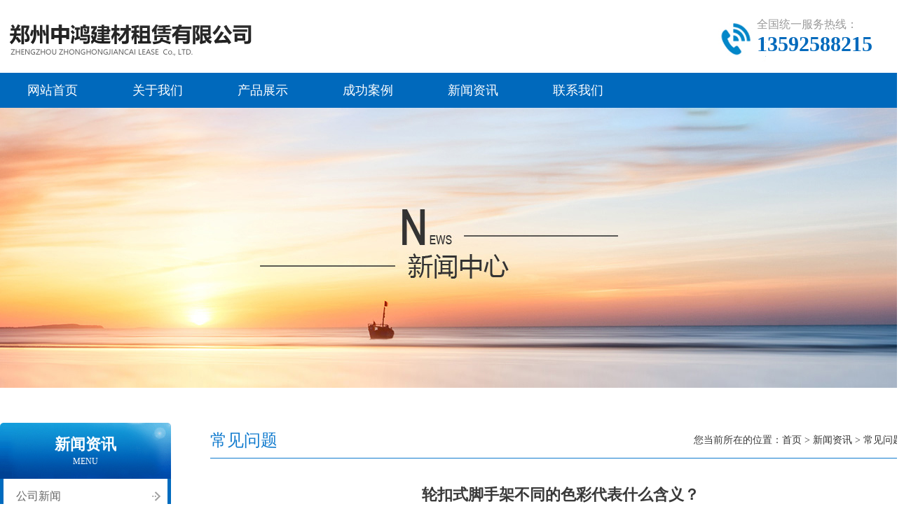

--- FILE ---
content_type: text/html
request_url: http://www.zzmingshuo.com/cpbk/83.html
body_size: 4933
content:
<!DOCTYPE html>
<html>

<head>
  <meta charset="utf-8" />
  <title>轮扣式脚手架不同的色彩代表什么含义？-郑州中鸿建材租赁有限公司</title>
  <meta content="轮扣,式,脚手架,不同,的,色彩,代表,什么,含义" name="keywords" />
  <meta content="日常生活中，我们见到的盘扣脚手架色彩很多都是黄色或赤色的。那么为什么盘扣脚手架要用这么鲜亮的色彩呢?用这些色彩又代表着什么含义? 郑州轮扣租赁 告诉您。 盘扣脚手架赤色和黄色都是一种色，我们知道施工地一般都是比较危险的，用这种色彩来刷盘扣脚手架主要是为了给人们一种警示。我们先" name="description" />
  <link rel="stylesheet" type="text/css" href="http://www.zzmingshuo.com/static/tenx/style/style.css">
  <script type="application/javascript">
    $(function () {
      if (dr_is_mobile()) {
        // 移动端链接地址
        document.location.href = 'http://www.zzmingshuo.com/m/cpbk/83.html';
      }
    });
  </script>

  <!-- 系统关键js(所有自建模板必须引用) -->
  <script type="text/javascript">var is_mobile_cms = '';</script>
  <script src="http://www.zzmingshuo.com/api/language/zh-cn/lang.js" type="text/javascript"></script>
  <script src="http://www.zzmingshuo.com/static/assets/global/plugins/jquery.min.js" type="text/javascript"></script>
  <script src="http://www.zzmingshuo.com/static/assets/js/cms.js" type="text/javascript"></script>
  <!-- 系统关键js结束 -->

<body>
  <div class="top wid">
    <div class="logo fl"><a href="/" title="郑州中鸿建材租赁有限公司"><img src="http://www.zzmingshuo.com/uploadfile/202111/79507558c50176f.png" /></a></div>
    <div class="tel fr"> 
      <p>全国统一服务热线：</p>
      <span>13592588215</span>
    </div>
    <div class="clearfix"></div>
  </div>
  <div class="menu_bg">
    <div class="menu wid" id="nav">
      <ul>
        <li class="nav_parent"><a href="/" class="toplink ">网站首页 </a></li>
        <!--第一层：调用pid=0表示顶级-->
                <li class="nav_parent "> <a
            href="http://www.zzmingshuo.com/about" class="toplink">关于我们 </a>
          <div class="sub_con">

                      </div>
        </li>
                <li class="nav_parent "> <a
            href="http://www.zzmingshuo.com/product" class="toplink">产品展示 </a>
          <div class="sub_con">

                        <!--第二层：调用第二级共享栏目-->
                        <p><a class="" href="http://www.zzmingshuo.com/gg" target="">钢管</a></p>
                        <p><a class="" href="http://www.zzmingshuo.com/gzg" target="">工字钢</a></p>
                        <p><a class="" href="http://www.zzmingshuo.com/jsj" target="">脚手架</a></p>
                        <p><a class="" href="http://www.zzmingshuo.com/kj" target="">扣件</a></p>
                        <p><a class="" href="http://www.zzmingshuo.com/lk" target="">轮扣</a></p>
                        <p><a class="" href="http://www.zzmingshuo.com/pjwp" target="">爬架网片</a></p>
                                  </div>
        </li>
                <li class="nav_parent "> <a
            href="http://www.zzmingshuo.com/case" class="toplink">成功案例 </a>
          <div class="sub_con">

                      </div>
        </li>
                <li class="nav_parent  current"> <a
            href="http://www.zzmingshuo.com/new" class="toplink">新闻资讯 </a>
          <div class="sub_con">

                        <!--第二层：调用第二级共享栏目-->
                        <p><a class="" href="http://www.zzmingshuo.com/gsxw" target="">公司新闻</a></p>
                        <p><a class="" href="http://www.zzmingshuo.com/xyzx" target="">行业资讯</a></p>
                        <p><a class="" href="http://www.zzmingshuo.com/cpbk" target="">常见问题</a></p>
                                  </div>
        </li>
                <li class="nav_parent "> <a
            href="http://www.zzmingshuo.com/contact" class="toplink">联系我们 </a>
          <div class="sub_con">

                      </div>
        </li>
        
      </ul>
      <div class="clear"></div>
    </div>
  </div>
  </div><div class="inbanner3 mb50"></div>
<div class="mainbox wid">
    <div class="inleft fl">
        <div class="submenu mb30">
<div class="tit">
    <h4>新闻资讯</h4>
    <p>MENU</p>
</div>
<ul> 
<li>
    <a href="http://www.zzmingshuo.com/gsxw">公司新闻</a>
    <div class="three">
            </div>
</li>
<li>
    <a href="http://www.zzmingshuo.com/xyzx">行业资讯</a>
    <div class="three">
            </div>
</li>
<li>
    <a href="http://www.zzmingshuo.com/cpbk">常见问题</a>
    <div class="three">
            </div>
</li>
</ul>
</div>



<div class="submenu mb30">
	<div class="tit">
		<h4>联系方式</h4>
		<p>CONTACT</p>
	</div>
	<div class="cont">
		<p>郑州中鸿建材租赁有限公司</p>
		<p>联系人：刘先生</p>
		<p>电话： 13592588215</p>
		<p>地址：郑州市郑东新区祭城畅和街36号院</p>
	</div>
</div>    </div>
    <div class="inright fr">
        <div class="posnav mb30">
            <div class="right_name fl">常见问题</div>
            <div class="fr">您当前所在的位置：<a href='/'>首页</a> > <a href="http://www.zzmingshuo.com/new">新闻资讯</a> > <a href="http://www.zzmingshuo.com/cpbk">常见问题</a> >             </div>
            <div style="clear:both;"></div>
        </div>
        <div class="right_con mb30">
            <div class="newtit mb30">
                <h1>轮扣式脚手架不同的色彩代表什么含义？</h1>
                <p class="date">发布日期：2021-08-25 11:17:33&nbsp;&nbsp;&nbsp;浏览人数：已有<span class="dr_show_hits_83">0</span><script type="text/javascript"> $.ajax({ type: "GET", url:"/index.php?s=api&c=module&siteid=1&app=article&m=hits&id=83", dataType: "jsonp", success: function(data){ if (data.code) { $(".dr_show_hits_83").html(data.msg); } else { dr_tips(0, data.msg); } } }); </script> 浏览 </p>
            </div>
            <p>
	　　日常生活中，我们见到的盘扣脚手架色彩很多都是黄色或赤色的。那么为什么盘扣脚手架要用这么鲜亮的色彩呢?用这些色彩又代表着什么含义?<a href="http://www.zzmingshuo.com/"><strong>郑州轮扣租赁</strong></a>告诉您。</p>
<p>
	　　盘扣脚手架赤色和黄色都是一种色，我们知道施工地一般都是比较危险的，用这种色彩来刷盘扣脚手架主要是为了给人们一种警示。我们先来体会一下这两种色彩所代表的寄义：黄色表示留意，警告的意思，即告诉人们留意的器材，设备或环境涂以黄色标识标记。<br />
	<img alt="郑州轮扣租赁" src="/uploads/200804/1-200P4150F5950.jpg" style="width: 800px; height: 600px;" /></p>
<p>
	　　赤色表示制止，遏制的意思。制止，遏制和有危险的器材设备或环境涂以赤色的标识标记。所以将梯式盘扣脚手架刷成黄色或是赤色首要还是从安全的角度来考虑的。</p>
<p>
	　　由此可见，盘扣脚手架刷成黄色或者赤色，首要起到的是一个警示作用。同时，在使用盘扣脚手架时，也要留意后期的调养，在工作中，要放在第一位，正确使用盘扣脚手架，才能够避免危险的发生。</p>
<p>
	　　不同的色彩代表着不同的含义，只有知道了这些含义才能够提前留意，才能够避免危险发生。</p>
        </div>
        <div class="mb30">本文网址：http://www.zzmingshuo.com/cpbk/83.html</div>
            <div class="page mb30">
            <div class="pre">上一篇：<a href="http://www.zzmingshuo.com/cpbk/81.html">工字钢一般采用哪种焊接方法进行连接？</a></div>
            <div class="next">下一篇：<a href="http://www.zzmingshuo.com/cpbk/84.html">轮扣式脚手架的应用及施工要点是什么？厂家告诉您</a></div>
            <div style="clear: both;"></div>
        </div>
        <div class="hotpro" style="margin-bottom: 30px;">
    <div style="line-height:50px; font-size:20px;margin-bottom: 15px; border-bottom: #ddd 1px solid;"><a href="" style="float: right; font-size: 14px;">更多</a>
        <span style="width: 4px; height: 24px; background:#0084da; display: inline-block; border-radius: 4px; margin: 10px 10px 0 0;"></span>热销产品
    </div>
    <ul>
            </ul>
    <div style="clear:both;"></div>
</div>    </div>
    <div style="clear: both;"></div>
</div>
<div class="footer">
    <div class="wid">
        <div class="footnav">
                        <a href="http://www.zzmingshuo.com/about" title="" rel="nofollow">关于我们</a>
                        <a href="http://www.zzmingshuo.com/product" title="" rel="nofollow">产品展示</a>
                        <a href="http://www.zzmingshuo.com/case" title="" rel="nofollow">成功案例</a>
                        <a href="http://www.zzmingshuo.com/new" title="" rel="nofollow">新闻资讯</a>
                        <a href="http://www.zzmingshuo.com/contact" title="" rel="nofollow">联系我们</a>
            
        </div>
        <div class="copyright">
            <p>版权所有：郑州中鸿建材租赁有限公司   技术支持：<img src="http://www.zzmingshuo.com/static/tenx/images/powery.png" alt=""> </a> 备案号：<a
                    href="https://beian.miit.gov.cn/#/Integrated/index" target="_blank" rel="nofollow">豫ICP备20024725号</a> <a
                    href="http://www.zzmingshuo.com/static/tenx/images/zhizhao.jpg" target="_blank" rel="nofollow">营业执照</a><script type="text/javascript">document.write(unescape("%3Cspan id=cnzz_stat_icon_1279188788%3E%3C/span%3E%3Cscript src=https://v1.cnzz.com/z_stat.php%3Fid%3D1279188788%26show%3Dpic type=text/javascript%3E%3C/script%3E"));</script></p>
            <p>
                <a href="/sitemap.html" target="_blank">网站地图</a>&nbsp;
                <a href="/sitemap.xml" target="_blank">XML</a>&nbsp;
                <a href="/sitetxt.html" target="_blank">SITETXT</a>
            </p>
            <p>
                关键词：轮扣,式,脚手架,不同,的,色彩,代表,什么,含义            </p>
            <p>友情链接：                <a href="http://www.xiongfeisy.com/" target="_blank">交通标志牌厂家</a>
                            </p>
			<p>&nbsp;&nbsp;<a href="http://www.zzmingshuo.com/static/tenx/mzsm.html">关于极限词、绝对性用词与功能性用词等广告法禁用词失效和免责声明</a>&nbsp;&nbsp;</p>
        </div>
    </div>
</div>


<script type="text/javascript" src="http://www.zzmingshuo.com/static/tenx/js/scroll.js"></script>
<script type="text/javascript" src="http://www.zzmingshuo.com/static/tenx/js/jquery-1.8.3.min.js"></script>
<script src="http://www.zzmingshuo.com/static/tenx/js/jquery.flexslider-min.js"></script> 
<script>
    $(".nav_parent").hover(function () {
        $(this).children("div.sub_con").slideDown();
        $(this).children("a.toplink").addClass("ahover");
    }, function () {
        $(this).children("div.sub_con").slideUp();
        $(this).children("a.toplink").removeClass("ahover");
    });
    $(document).ready(function () {
        $('.flexslider').flexslider({
            directionNav: true,
            pauseOnAction: false
        });
        $(".nav_parent").mouseenter(function () {
            $(this).children(".sub_con").fadeIn();
        }).mouseleave(function () {
            $(this).children(".sub_con").fadeOut();
        });
        $(".bt").click(function () {
            $(".three").slideUp();
            $(this).siblings(".three").slideToggle();
        });
    })
</script></body>
</html>

--- FILE ---
content_type: text/html; charset=utf-8
request_url: http://www.zzmingshuo.com/index.php?s=api&c=module&siteid=1&app=article&m=hits&id=83&callback=jQuery450045260943836385836_1762065810207&_=1762065810208
body_size: 359
content:
jQuery450045260943836385836_1762065810207({"code":1,"msg":162,"data":[]})

--- FILE ---
content_type: text/css
request_url: http://www.zzmingshuo.com/static/tenx/style/style.css
body_size: 4274
content:
@charset "utf-8";
*{ margin:0; padding:0}
body{font-family:"微软雅黑";font-size: 14px;color:#393939;min-width: 1300px;}
b{ font-weight:normal;}
a{text-decoration: none; color:#333}
a:hover{color:#fb8d00;} 
html {_overflow-y:scroll;}
h1,h2,h3,h4,h5,h6{font-size:14px; }
img{border:0;}
.fl{ float:left;}
.fr{ float:right;}
.rfloat{float:right;}
.clear{ clear:both; height:0px; margin:0; padding:0; width:0; border:none; overflow:hidden; *display:inline}
.wid{width: 1300px;margin-left:auto;margin-right:auto;}
.checkbox{border:0px;}
.button{border:0px; }
ul{ list-style-type:none}
.mb10{ margin-bottom:10px;}
.mb30{ margin-bottom:30px;}
.mb50{ margin-bottom:50px;}
.mb80{ margin-bottom:80px}
.pad50{ padding:50px 0;}
.button{border:0px; }
ul{ list-style-type:none} 
.clearfix{ clear: both; display: block; height: 0;}
.logo{padding:21px 0px 0px 0;}
.top .fr img {float: right;margin-right: 10px;}
.tel{width: 300px;height: 90px;background: url(../images/tel.jpg)no-repeat left 8px;} 
.top .fr span{color: #0069bc;font-size:  30px;font-weight:  bold;padding-left: 80px;}
.top .fr p{margin-top: 25px;font-size:16px;color: #999;padding-left: 80px;}

/*主菜单*/
.menu_bg{background: #0069bc;width:100%; margin-top: 10px;}
.menu_bg li{float:left;font-weight:bold;text-align:center;HEIGHT:50px;font:normal 18px/50px "微软雅黑";}
.menu_bg li a{ display:block; color:#fff;width:150px;line-height:50px;}
.menu_bg li a:visited{ color:#fff;}
.menu_bg li a:hover{ background:#fe9a3f;COLOR: #fff }
.menu_bg .active,.menu_bg .active:visited{ background:#fe9a3f;COLOR: #fff}
#nav li{Z-INDEX:9999;POSITION: relative;text-align:center;cursor: pointer;text-align:center;}
#nav li>a {DISPLAY: block;TEXT-ALIGN: center;position: relative; }
#nav li .toplink:after{ content:''; height:40px; position:absolute; right:0px; top:0;} 
.nav_parent .sub_con {POSITION: absolute;display: none;top: 50px;z-index:999;left:0;width: 150px;background:#0458ba;overflow:hidden;}
.sub_con  p{ font:normal 14px/33px "微软雅黑";}
.sub_con  p a{ width:100%; height:40px; display:block; color:#fff; background:#none; margin-top:1px;line-height: 40px}
.sub_con  p a:hover{ color:#fff;background:#fe9a3f;}

	/* banenr */
.flexslider{position:relative; overflow:hidden;background:#000 url(../images/loading.gif) 50% no-repeat; z-index:10;}
	.slides{position:relative;z-index:1;}
	.slides li{height: 600px;}
.flexslider .slides .s1{ background:url(../images/ban01.jpg) 50% center no-repeat;}
.flexslider .slides .s2{ background:url(../images/ban02.jpg) 50% center no-repeat;}
.flexslider .slides .s3{ background:url(../images/ban03.jpg) 50% center no-repeat;}
.flexslider .slides .s4{ background:url(../images/ban04.jpg) 50% center no-repeat;}
	
.flex-control-nav{position:absolute;bottom:10px;z-index:2;width:100%;text-align:center;}
.flex-control-nav li{display:inline-block;width:14px;height:14px;margin:0 5px;*display:inline;zoom:1;}
.flex-control-nav a{display:inline-block;width:14px;height:14px;line-height:40px;overflow:hidden;background:url(../images/dot.png) right 0 no-repeat;cursor:pointer;}
.flex-control-nav .flex-active{background-position:0 0;}
.flex-direction-nav{position:absolute;z-index:3;width:100%;top:45%;}
.flex-direction-nav li a{display:block;width:50px;height:50px;overflow:hidden;cursor:pointer;position:absolute;}
.flex-direction-nav li a.flex-prev{left:40px;background:url(../images/prev.png) center center no-repeat;}
.flex-direction-nav li a.flex-next{right:40px;background:url(../images/next.png) center center no-repeat;}
/*首页公司介绍+新闻版块*/

.indextit{width:100%;height:71px;overflow:hidden;} 
.indextit .name{float:left;background:url(../images/title2.jpg) 0 center no-repeat;padding-left:33px;font:700 18px/71px "microsoft yahei";color:#006bbe;}
.indextit  a{float:right;font:14px/71px "microsoft yahei";color:#006bbe;}
.indexabout .fl{ width: 700px;}
.indexabout .fr{ width:550px;}
.indexabout .fr ul li{width:100%;height:40px;border-bottom: 1px dashed #999;overflow:hidden;line-height: 40px;}  
.indexabout .fr ul li span{float:right;color: #999;}
.indexabout .des{width: 450px;line-height:36px;float: right;}

/*首页产品版块*/
.proindex{ background: #f0f0f0;}
.proindex .left{width: 244px;}
.proindex .right{width: 1000px;}
.submenu,.hotnew{position: relative;background: #006bbe;border-radius: 15px;padding-bottom: 5px;}
.submenu .tit,.hotnew .tit {text-align: center;height: 60px;padding: 20px 0 0 0;background: url(../images/title1.jpg) 0 0 no-repeat;}
.submenu .tit h4 ,.hotnew .tit h4{font-size: 22px;color: #fff;line-height: 22px;font-weight: bold;margin-bottom: 8px;}
.submenu .tit p{font-size: 12px;color: #fff;line-height: 10px;text-transform: Uppercase;}
.submenu ul ,.submenu .cont,.hotnew ul{background: #fff;border-radius: 0 0 15px 15px;padding: 0;margin: 0 5px;}
.submenu ul li{line-height: 50px;position: relative;-webkit-transition: all .5s;transition: all .5s;border-bottom: #ddd 1px solid;}
.submenu ul li .three{width: 210px; margin-left:20px;line-height: 40px;position: relative;-webkit-transition: all .5s;transition: all .5s; font-size:14px;}

.submenu ul li a{display: block;height: 50px;line-height: 50px;padding: 0 40px 0 18px;font-size: 16px;color: #666;overflow: hidden;text-overflow: ellipsis;white-space: nowrap;position: relative;z-index: 0;-webkit-transition: all .5s;transition: all .5s;} 
.submenu .cont,.hotnew ul{padding:10px 8px 0;box-sizing: border-box;}
.submenu .cont>div img{ max-width:80%}
.submenu ul li a:hover{color:#fff;-webkit-transition:all .5s;transition:all .5s;}
.submenu ul li a::before {content: '';width: 0px;height: 50px;background: #117bce;position: absolute;top: 0;left: 0;z-index: -1;-webkit-transition: all .5s;transition: all .5s;}
.submenu ul li a::before:hover{content:'';width:0px;height:50px;background:#117bce;position:absolute;top:0;left:0;z-index:-1;-webkit-transition:all .5s;transition:all .5s;}
.submenu ul li a:hover::before{content:'';width:250px;height:50px;background:#117bce;position:absolute;top:0;left:0;z-index:-1;-webkit-transition:all .5s;transition:all .5s;}
.submenu ul li a::after{content:'';width:12px;height:14px;background:url(../images/pro_jt_01.png);position:absolute;top: 18px;right: 10px;-webkit-transition:all .5s;transition:all .5s;}
.submenu ul li a:hover::after{content:'';width:12px;height:14px;background:url(../images/pro_jt_02.png);position:absolute;top:18px;right:10px;-webkit-transition:all .5s;transition:all .5s;}
.submenu .cont p{padding: 1px 10px;line-height: 35px;}
.submenu .cont span{ display: block; text-align: center;}
.submenu .cont img{ display: block; margin: 5px auto;}

.cplist ul li{width: 305px;height: 290px;overflow:hidden;float: left;margin: 20px 20px 0 0;position: relative;-webkit-transition: all .5s;transition: all .5s;background:#000;} 
.cplist ul li img{width: 305px;height: 230px;transition: all 1s;vertical-align: top;}
.cplist .pic:hover img{opacity:.6;transform:scale(1.1) rotate(3deg);-o-transform:scale(1.1) rotate(3deg);-webkit-transform:scale(1.1) rotate(3deg);-moz-transform:scale(1.1) rotate(3deg);-ms-transform:scale(1.1) rotate(3deg);}
.cplist .name{width: 212px;height: 58px;line-height: 58px;border: solid 1px #bcbcbc;padding: 0 71px 0 20px;font-size: 14px;color: #797d80;background: #fff;overflow: hidden;text-overflow: ellipsis;white-space: nowrap;position: relative;z-index: 0;display: block;}
.cplist ul li .name::before{content: '';width: 0px;height: 58px;background: #117bce;position: absolute;top: 0;left: 0;z-index: -1;-webkit-transition: all .5s;transition: all .5s;}
.cplist ul li:hover .name::before{content:'';width:303px;height:58px;background:#117bce;position:absolute;top:0;left:0;z-index:-1;-webkit-transition:all .5s;transition:all .5s;}
.cplist ul li:hover .name{ color:#fff;}
 
.cplist ul li .name::after{content:'';width:42px;height:16px;background:url(../images/pro_jt_03.png) center center no-repeat rgba(0,0,0,0);border:solid 1px #c9c9c9;border-radius:10px;position:absolute;top:20px;right:20px;-webkit-transition:all .5s;transition:all .5s;}
.cplist ul li:hover .name::after{content:'';width:42px;height:16px;background:url(../images/pro_jt_04.png) center center no-repeat rgba(0,0,0,0);border:solid 1px #fff;position:absolute;top:20px;right:20px;-webkit-transition:all .5s;transition:all .5s;}
  
.newindex .box{width:31%;float:left;}
.newindex .box:nth-child(2){ margin:0 3.5%}
.newindex ul li{ line-height:36px; border-bottom:#ddd 1px dotted;}
.newindex ul li span{ color:#999}

.case .titlex{ font-size:20px; color:#006bbe; font-weight:bold;  }
.case .titlex a{   font-size:14px; font-weight:normal;}
.case .titlex:after{ content:''; width:90%; height:1px; background:#006bbe; display:block; right:0; top:15px; position:absolute; z-index:0;}
.case li{width:238px;float:left;display:inline;margin:6px;}
.case li a{width:238px;text-decoration:none;display:block;}
.case li a:hover img{border:1px solid #006bbe;}
.case li img{width:220px;height: 180px;margin:8px 9px 6px 9px;background-color: white;border: 1px solid #ccc;}
.case li span{height:29px; line-height:29px; color:#999; display:block; text-align:center;}
.case li h2 {font-weight:normal;width: 100%;height:28px;line-height:28px;font-size:14px;color: #333; text-align:center;}
.case li h2 b{font-weight:normal; color:#fff; float:right; display:inline;}
.case li a:hover h2{color:#006bbe;}
#demo {width: 1300px;overflow:hidden;}
#indemo {float: left;width: 800%;overflow: hidden;}
#demo1 {float: left;}
#demo2 {float: left;}
.titlex{ position:relative;}
.titlex:before{ content:"o"; position:absolute; left:0;}
.titlex:after{ content:''; width:72%; height:1px; background:#006bbe; display:block; right:0; top:15px; position:absolute; z-index:0;}
.titlex{ line-height:28px;padding-left: 20px;font-size: 20px;font-weight:bold;color:#006bbe;height:31px;} 
.titlex a{float:right;color: #fff; font-size:20px;text-decoration: none;line-height: 28px; background:#006bbe; width:30px; display:block; text-align:center; border-radius:30px; z-index:222; position:absolute; right:0}

 /* pages */

.pages{float: right;padding: 20px 0}
.pages li{float:left;line-height: 31px;margin-right: 10px;list-style: none; height:31px;}
.pages .thisclass{background:#eee;padding: 0 10px;}
.pages li:hover a{color:#f00}
.pages li a{display:block;line-height:31px;padding: 0 10px;}
.footer{background: #0069bc;padding: 20px 0;text-align: center;}
.footnav{color:#ffffff;}
.footnav a{line-height:40px;color:#fff;padding:0 3px 0 9px;}
.footnav a:hover{color:#fff;}
.copyright{color:#fff; line-height:22px;padding:6px 0;}
.copyright a,.copyright a:hover{color:#fff;}
.inbanner1{ background: url(../images/inban1.jpg) no-repeat center center; height: 400px;}
.inbanner3 {background: url(../images/inban3.jpg)no-repeat center center ;height: 400px;}
.inbanner2 {background: url(../images/inban2.jpg)no-repeat center center ;height: 400px;}
.inbanner4 {background: url(../images/inban4.jpg)no-repeat center center ;height: 400px;}

/*内页*/
.inleft{width: 244px;}
.inright{width: 1000px;}
.right_con{line-height: 2;font-size: 16px;padding-bottom: 50px;min-height: 500px;}
.right_con img{display:block;margin:auto auto;max-width:100%}
.posnav{ border-bottom:#117bce 1px solid; line-height: 50px;}
.posnav .fl{ font-size: 24px; color: #117bce;}
.posnav .fr{ line-height: 50px;}
.newlist ul li{line-height: 50px;border-bottom: #ddd 1px dotted;height: 50px;}
.newlist ul li span{float: right;color: #999;line-height: 50px;}
.pages{float: right;padding: 20px 0}
.pages li{float:left;line-height: 31px;margin-right: 10px;list-style: none;/* padding:0 10px; */height:31px;}
.pages .thisclass{background:#eee;padding: 0 10px;}
.pages li:hover a{color:#f00}
.pages li a{display:block;line-height:31px;padding: 0 10px;}
.newtit{ text-align: center;}
.newtit h1{ font-size:22px;}
.newtit p{ font-size: 14px; color: #999; line-height: 28px;}
.page{height:auto;overflow: hidden;position: relative;background: #f0f0f0;padding: 8px;}
.page p:nth-child(1){float:left}
.page p:nth-child(2){float: right}
.page p{height:26px;font:12px/26px "microsoft yahei";color:#ff7800;overflow: hidden;}
.page p a{color:#ff7800}
.page p a:hover,.back:hover{text-decoration: underline}
.prolist li:hover{ background:#117bce;}
.prolist li:hover strong{ color:#fff;}
.prolist li{float:left;width: 310px;margin-right: 10px;margin-bottom: 10px;text-align:center;background:#eee;padding: 5px;}
.prolist li a{ display:block; width:100%;}
.prolist li span{width: 310px;display:block;overflow:hidden;}
.prolist li strong{ display:block; line-height:40px;}
.prolist li img{box-sizing: border-box;width:100%; transition:all 0.5s;}
.prolist li span:hover img {opacity:.8;transform:scale(1.1) rotate(3deg);-o-transform:scale(1.1) rotate(3deg);-webkit-transform:scale(1.1) rotate(3deg);-moz-transform:scale(1.1) rotate(3deg);-ms-transform:scale(1.1) rotate(3deg);}
.prolist li:nth-child(3n){margin-right:0}

 

.probox .proimg{ width: 450px; border: #117bce 5px solid;}
.probox .proimg img{ width: 100%;}
.probox .proinfo{width: 500px;}
.probox .proinfo h1{ color: #999; font-weight: normal; font-size: 16px;}
.probox .proinfo p{color: #666;line-height: 40px;font-size: 16px;}
.probox .tit,.xqtit{ font-size: 20px; color: #117bce;}
.probox .btn{ color:#f60; font-size: 20px;}
.probox .btn a{ width: 150px; text-align: center; display: inline-block; color: #fff; font-size: 18px; background-color: #117bce; border-radius: 4px; float: left;}
.xqtit{ text-align: center; font-weight: bold; position: relative;}
.xqtit:before{ content: ''; width: 400px; position: absolute; left: 0; top:20px; display: block; background:#117bce; height: 2px;}
.xqtit:after{ content: ''; width: 400px; position: absolute; right: 0; top:20px; display: block; background:#117bce; height: 2px;}



--- FILE ---
content_type: application/javascript
request_url: http://www.zzmingshuo.com/static/assets/js/cms.js
body_size: 19642
content:
/* xunruicms */
if(typeof jQuery == 'undefined'){
    window.alert("没有引用jquery库");
}

// js语言函数
function dr_lang(str) {

    if (typeof lang[str] != "undefined" && lang[str]) {
        return lang[str];
    }

    return str;
}


$(function(){
    if ($(document).width() < 600) {
        $('.hidden-mobile').hide();
        $('.table').attr('style', 'table-layout: inherit!important;');
    } else {
        $('.hidden-mobile').show();
    }
    // 排序操作
    $('.table .heading th').click(function(e) {
        var _class = $(this).attr("class");
        if (_class == '' || _class == undefined) {
            return;
        }
        var _name = $(this).attr("name");
        if (_name == '' || _name == undefined) {
            return;
        }
        var _order = '';
        if (_class == "order_sorting") {
            _order = 'desc';
        } else if (_class == "order_sorting_desc") {
            _order = 'asc';
        } else {
            _order = 'desc';
        }
        var url = decodeURI(window.location.href);
        url = url.replace("&order=", "&");
        url+= "&order="+_name+" "+_order;
        window.location.href=url;
    });
    // tabl
    if ($('.table-checkable')) {
        var table = $('.table-checkable');
        table.find('.group-checkable').change(function () {
            var set = jQuery(this).attr("data-set");
            var checked = jQuery(this).is(":checked");
            jQuery(set).each(function () {
                if (checked) {
                    $(this).prop("checked", true);
                    $(this).parents('tr').addClass("active");
                } else {
                    $(this).prop("checked", false);
                    $(this).parents('tr').removeClass("active");
                }
            });
        });
    }
});

// 时间戳转换
function dr_strtotime(datetime) {
    if (datetime.indexOf(" ") == -1) {
        datetime+= ' 00:00:00';
    }
    var tmp_datetime = datetime.replace(/:/g,'-');
    tmp_datetime = tmp_datetime.replace(/ /g,'-');
    var arr = tmp_datetime.split("-");
    var now = new Date(Date.UTC(arr[0],arr[1]-1,arr[2],arr[3]-8,arr[4],arr[5]));
    return parseInt(now.getTime()/1000);
}
// 主目录相对路径
function dr_get_web_dir() {
    if (typeof web_dir != "undefined" && web_dir) {
        return web_dir;
    }
    return '/';
}

// 是否有隐藏区域
function dr_isEllipsis(dom) {
	var checkDom = dom.cloneNode(), parent, flag;
	checkDom.style.width = dom.offsetWidth + 'px';
	checkDom.style.height = dom.offsetHeight + 'px';
	checkDom.style.overflow = 'auto';
	checkDom.style.position = 'absolute';
	checkDom.style.zIndex = -1;
	checkDom.style.opacity = 0;
	checkDom.style.whiteSpace = "nowrap";
	checkDom.innerHTML = dom.innerHTML;

	parent = dom.parentNode;
	parent.appendChild(checkDom);
	flag = checkDom.scrollWidth > checkDom.offsetWidth;
	parent.removeChild(checkDom);
	return flag;
};

// 判断当前终端是否是移动设备
function dr_is_mobile() {
	var ua = navigator.userAgent,
	 isWindowsPhone = /(?:Windows Phone)/.test(ua),
	 isSymbian = /(?:SymbianOS)/.test(ua) || isWindowsPhone, 
	 isAndroid = /(?:Android)/.test(ua), 
	 isFireFox = /(?:Firefox)/.test(ua), 
	 isChrome = /(?:Chrome|CriOS)/.test(ua),
	 isTablet = /(?:iPad|PlayBook)/.test(ua) || (isAndroid && !/(?:Mobile)/.test(ua)) || (isFireFox && /(?:Tablet)/.test(ua)),
	 isPhone = /(?:iPhone)/.test(ua) && !isTablet,
	 isPc = !isPhone && !isAndroid && !isSymbian;
	 if (isPc) {
		// pc
		return false;
	 } else {
		return true;
	 }
}

// 显示视频
function dr_preview_video(file) {

    var width = '450px';
    var height = '330px';
    var att = 'width="350" height="280"';

    if (is_mobile_cms == 1) {
        width = height = '90%';
        var att = 'width="90%" height="200"';
    }
    layer.alert('<p style="text-align: center"><a href="'+file+'" target="_blank">'+file+'</a></p><p style="text-align: center"> <video class="video-js vjs-default-skin" controls="" preload="auto" '+att+'><source src="'+file+'" type="video/mp4"/></video>\n</p>', {
        shade: 0,
        //scrollbar: false,
        shadeClose: true,
        title: '',
        area: [width, width],
        btn: []
    });
}

// 显示图片
function dr_preview_image(file) {

    var width = '400px';
    var height = '300px';

    if (is_mobile_cms == 1) {
        width = height = '90%';
    }
    layer.alert('<p style="text-align: center"><a href="'+file+'" target="_blank">'+file+'</a></p><p style="text-align: center"><a href="'+file+'" target="_blank"><img style="max-width:100%" src="'+file+'?'+Date.parse(new Date())+'"></a></p>', {
        shade: 0,
        //scrollbar: false,
        shadeClose: true,
        title: '',
        area: [width, width],
        btn: []
    });
}
// 显示url
function dr_preview_url(url) {

    var width = '400px';
    var height = '200px';
    if (is_mobile_cms == 1) {
        width = height = '90%';
    }
    layer.alert('<div style="text-align: center;"><a href="'+url+'" target="_blank">'+url+'</a></div>', {
        shade: 0,
        title: '',
        area: [width, width],
        btn: []
    });
}

// 提示信息
function dr_layer_tips(msg, time) {
    layer.msg(msg);
}

// 弹出显示信息
function dr_show_info(msg, width) {
    if (!width) {
        width = 50;
    }
    if (is_mobile_cms == 1) {
        width = height = '90';
    } else {
        height = '50';
    }
    layer.open({
        type: 1,
        shade: 0,
        fix:true,
        //scrollbar: false,
        shadeClose: true,
        title: lang['show'],
        area: [width+'%', height+'%'],
        content: '<div style="padding:20px;overflow-y:scroll">'+(msg)+'</div>'
    });
}
function dr_tips(code, msg, time) {

    if (!time || time == "undefined") {
        time = 3000;
    } else {
        time = time * 1000;
    }

    var is_tip = 0;
    if (time < 0) {
        is_tip = 1;
    } else if (code == 0 && msg.length > 15) {
        is_tip = 1;
    }

    if (is_tip) {
        if (code == 0) {
            layer.alert(msg, {
                shade: 0,
                title: "",
                icon: 2
            })
        } else {
            layer.alert(msg, {
                shade: 0,
                title: "",
                icon: 1
            })
        }
    } else {
        var tip = '<i class="fa fa-info-circle"></i>';
        //var theme = 'teal';
        if (code >= 1) {
            tip = '<i class="fa fa-check-circle"></i>';
            //theme = 'lime';
        } else if (code == 0) {
            tip = '<i class="fa fa-times-circle"></i>';
            //theme = 'ruby';
        }
        layer.msg(tip+'&nbsp;&nbsp;'+msg, {time: time});
    }

}
function dr_cmf_tips(code, msg, time) {
    dr_tips(code, msg, time);
}

// 窗口提交
function dr_iframe(type, url, width, height, rt) {

    var title = '';
    if (type == 'add') {
        title = '<i class="fa fa-plus"></i> '+lang['add'];
    } else if (type == 'edit') {
        title = '<i class="fa fa-edit"></i> '+lang['edit'];
    } else if (type == 'send') {
        title = '<i class="fa fa-send"></i> '+lang['send'];
    } else if (type == 'save') {
        title = '<i class="fa fa-save"></i> '+lang['save'];
    } else {
        title = type;
    }
    if (!width) {
        width = '500px';
    }
    if (!height) {
        height = '70%';
    }

    if (is_mobile_cms == 1) {
       width = '95%';
       height = '90%';
    }

    layer.open({
        type: 2,
        title: title,
        fix:true,
        scrollbar: false,
        maxmin: true,
        resize: true,
        shadeClose: true,
        shade: 0,
        area: [width, height],
        btn: [lang['ok'], lang['esc']],
        yes: function(index, layero){
            var body = layer.getChildFrame('body', index);
            $(body).find('.form-group').removeClass('has-error');
            // 延迟加载
            var loading = layer.load(2, {
                shade: [0.3,'#fff'], //0.1透明度的白色背景
                time: 100000000
            });
            $.ajax({type: "POST",dataType:"json", url: url, data: $(body).find('#myform').serialize(),
                success: function(json) {
                    layer.close(loading);
                    if (json.code) {
                        layer.close(index);
                        if (json.data.tourl) {
                            setTimeout("window.location.href = '"+json.data.tourl+"'", 2000);
                        } else {
                            if (rt == 'nogo') {

                            } else {
                                setTimeout("window.location.reload(true)", 2000);
                            }
                        }
                        if (json.data.htmlfile) {
                            // 执行生成htmljs
                            $.ajax({
                                type: "GET",
                                url: json.data.htmlfile,
                                dataType: "jsonp",
                                success: function(json){ },
                                error: function(){ }
                            });
                        }
                        if (json.data.htmllist) {
                            // 执行生成htmljs
                            $.ajax({
                                type: "GET",
                                url: json.data.htmllist,
                                dataType: "jsonp",
                                success: function(json){ },
                                error: function(){ }
                            });
                        }
                        dr_cmf_tips(1, json.msg);
                    } else {
                        $(body).find('#dr_row_'+json.data.field).addClass('has-error');
                        dr_cmf_tips(0, json.msg, json.data.time);
                    }
                    return false;
                },
                error: function(HttpRequest, ajaxOptions, thrownError) {
                    dr_ajax_alert_error(HttpRequest, ajaxOptions, thrownError)
                }
            });
            return false;
        },
        success: function(layero, index){
            // 主要用于后台权限验证
            var body = layer.getChildFrame('body', index);
            var json = $(body).html();
            if (json.indexOf('"code":0') > 0 && json.length < 500){
                var obj = JSON.parse(json);
                layer.close(index);
                dr_cmf_tips(0, obj.msg);
            }
        },
        content: url+'&is_ajax=1'
    });
}
// ajax 显示内容
function dr_iframe_show(type, url, width, height) {

    var title = '';
    if (type == 'show') {
        title = '<i class="fa fa-search"></i> '+lang['show'];
    } else if (type == 'edit') {
        title = '<i class="fa fa-edit"></i> '+lang['edit'];
    } else if (type == 'code') {
        title = '<i class="fa fa-code"></i> '+lang['code'];
    } else if (type == 'cart') {
        title = '<i class="fa fa-shopping-cart"></i> '+lang['paylog'];
    } else {
        title = type;
    }
    if (!width) {
        width = '60%';
    }
    if (!height) {
        height = '70%';
    }

    if (is_mobile_cms == 1) {
        width = '95%';
        height = '90%';
    }

    layer.open({
        type: 2,
        title: title,
        fix:true,
        scrollbar: false,
        shadeClose: true,
        shade: 0,
        area: [width, height],
        success: function(layero, index){
            // 主要用于后台权限验证
            var body = layer.getChildFrame('body', index);
            var json = $(body).html();
            if (json.indexOf('"code":0') > 0 && json.length < 500){
                var obj = JSON.parse(json);
                layer.close(index);
                dr_cmf_tips(0, obj.msg);
            }
        },
        content: url+'&is_ajax=1'
    });
}

// 插入emoji表情
function dr_insert_emoji(name) {

    if (is_mobile_cms == 1) {
        width = '95%';
        height = '90%';
    } else {
        width = height = '70%';
    }

    layer.open({
        type: 2,
        title: '<i class="fa fa-smile-o"></i> Emoji',
        fix:true,
        scrollbar: false,
        shadeClose: true,
        shade: 0,
        area: [width, height],
        content: dr_get_web_dir()+'index.php?s=api&c=emoji&name='+name
    });
}

// ajax 操作确认 并跳转
function dr_ajax_confirm_url(url, msg, tourl) {
    layer.confirm(
        msg,
        {
            icon: 3,
            shade: 0,
            title: lang['ts'],
            btn: [lang['ok'], lang['esc']]
        }, function(index){
            layer.close(index);
            var loading = layer.load(2, {
                shade: [0.3,'#fff'], //0.1透明度的白色背景
                time: 100000000
            });
            $.ajax({
                type: "GET",
                dataType: "json",
                url: url,
                success: function(json) {
                    layer.close(loading);
                    if (json.code) {
                        if (json.data.url) {
                            setTimeout("window.location.href = '"+json.data.url+"'", 2000);
                        } else if (tourl) {
                            setTimeout("window.location.href = '"+tourl+"'", 2000);
                        }
                    }
                    dr_cmf_tips(json.code, json.msg);
                },
                error: function(HttpRequest, ajaxOptions, thrownError) {
                    dr_ajax_alert_error(HttpRequest, ajaxOptions, thrownError)
                }
            });
        });
}

// ajax操作
function dr_ajax_url(url) {
    var index = layer.load(2, {
        shade: [0.3,'#fff'], //0.1透明度的白色背景
        time: 100000000
    });
    $.ajax({
        type: "GET",
        url: url,
        dataType: "json",
        success: function (json) {
            layer.close(index);
			if (json.code == 0) {
                $('.fc-code img').click();
                if (json.data.field) {
                    $('#dr_row_'+json.data.field).addClass('has-error');
                    $('#dr_'+json.data.field).focus();
                }
			}
            dr_cmf_tips(json.code, json.msg, json.data.time);
            if (json.data.url) {
                setTimeout("window.location.href = '"+json.data.url+"'", 2000);
            }
        },
        error: function(HttpRequest, ajaxOptions, thrownError) {
            dr_ajax_alert_error(HttpRequest, ajaxOptions, thrownError)
        }
    });
}

// ajax操作 jsonp
function dr_ajaxp_url(url) {
    var index = layer.load(2, {
        shade: [0.3,'#fff'], //0.1透明度的白色背景
        time: 100000000
    });
    $.ajax({
        type: "GET",
        url: url,
        dataType: "jsonp",
        success: function (json) {
            layer.close(index);
            dr_cmf_tips(json.code, json.msg, json.data.time);
            if (json.data.url) {
                setTimeout("window.location.href = '"+json.data.url+"'", 2000);
            }
        },
        error: function(HttpRequest, ajaxOptions, thrownError) {
            dr_ajax_alert_error(HttpRequest, ajaxOptions, thrownError)
        }
    });
}


// ajax保存数据
function dr_ajax_save(value, url, name) {
    var index = layer.load(2, {
        shade: [0.3,'#fff'], //0.1透明度的白色背景
        time: 5000
    });
    $.ajax({
        type: "GET",
        url: url+'&name='+name+'&value='+value,
        dataType: "json",
        success: function (json) {
            layer.close(index);
            dr_tips(json.code, json.msg, json.data.time);
        },
        error: function(HttpRequest, ajaxOptions, thrownError) {
            dr_ajax_admin_alert_error(HttpRequest, ajaxOptions, thrownError);
        }
    });
}


// ajax 批量操作确认
function dr_ajax_option(url, msg, remove) {
    layer.confirm(
        msg,
        {
            icon: 3,
            shade: 0,
            title: lang['ts'],
            btn: [lang['ok'], lang['esc']]
        }, function(index){
            layer.close(index);
            var loading = layer.load(2, {
                shade: [0.3,'#fff'], //0.1透明度的白色背景
                time: 100000000
            });
            $.ajax({
                type: "POST",
                dataType: "json",
                url: url,
                data: $("#myform").serialize(),
                success: function(json) {
                    layer.close(loading);
                    if (json.code) {
                        if (remove) {
                            // 批量移出去
                            var ids = json.data.ids;
                            if (typeof ids != "undefined" ) {
                                console.log(ids);
                                for ( var i = 0; i < ids.length; i++){
                                    $("#dr_row_"+ids[i]).remove();
                                }
                            }
                        }
                        if (json.data.htmlfile) {
                            // 执行生成htmljs
                            $.ajax({
                                type: "GET",
                                url: json.data.htmlfile,
                                dataType: "jsonp",
                                success: function(json){ },
                                error: function(){ }
                            });
                        }
                        if (json.data.url) {
                            setTimeout("window.location.href = '"+json.data.url+"'", 2000);
                        } else {
                            setTimeout("window.location.reload(true)", 3000)
                        }
                    }
                    dr_cmf_tips(json.code, json.msg, json.data.time);
                },
                error: function(HttpRequest, ajaxOptions, thrownError) {
                    dr_ajax_alert_error(HttpRequest, ajaxOptions, thrownError)
                }
            });
        });
}

// ajax 批量操作确认 并跳转
function dr_ajax_option_url(url, msg, tourl) {
    layer.confirm(
        msg,
        {
            icon: 3,
            shade: 0,
            title: lang['ts'],
            btn: [lang['ok'], lang['esc']]
        }, function(index){
            layer.close(index);
            var loading = layer.load(2, {
                shade: [0.3,'#fff'], //0.1透明度的白色背景
                time: 100000000
            });
            $.ajax({
                type: "POST",
                dataType: "json",
                url: url,
                data: $("#myform").serialize(),
                success: function(json) {
                    layer.close(loading);
                    if (json.code) {
                        if (json.data.url) {
                            setTimeout("window.location.href = '"+json.data.url+"'", 2000);
                        } else {
                            setTimeout("window.location.href = '" + tourl + "'", 2000);
                        }
                    }
                    dr_cmf_tips(json.code, json.msg, json.data.time);
                },
                error: function(HttpRequest, ajaxOptions, thrownError) {
                    dr_ajax_alert_error(HttpRequest, ajaxOptions, thrownError)
                }
            });
        });
}

// ajax提交
function dr_ajax_submit(url, form, time, go) {

    var flen = $('[id='+form+']').length;
    // 验证id是否存在
    if (flen == 0) {
        dr_cmf_tips(0, lang['unformid'] + ' ('+form+')');
        return;
    }
    // 验证重复
    if (flen > 1) {
        dr_cmf_tips(0, lang['repeatformid'] + ' ('+form+')');
        return;
    }

    // 验证必填项管理员
    var tips_obj = $('#'+form).find('[name=is_tips]');
    if (tips_obj.val() == 'required') {
        tips_obj.val('');
    }
    if ($('#'+form).find('[name=is_admin]').val() == 1) {
        $('#'+form).find('.dr_required').each(function () {
            if (!$(this).val()) {
                tips_obj.val('required');
            }
        });
    }

    var tips = tips_obj.val();
    if (tips) {
        if (tips == 'required') {
            tips = '有必填字段未填写，确认提交吗？';
        }
        layer.confirm(
        tips,
        {
            icon: 3,
            shade: 0,
            title: lang['ts'],
            btn: [lang['ok'], lang['esc']]
        }, function(index){
            dr_post_submit(url, form, time, go);
        });
    } else {
        dr_post_submit(url, form, time, go);
    }
}

// 处理post提交
function dr_post_submit(url, form, time, go) {

    var p = url.split('/');
    if ((p[0] == 'http:' || p[0] == 'https:') && document.location.protocol != p[0]) {
        alert('当前提交的URL是'+p[0]+'模式，请使用'+document.location.protocol+'模式访问再提交');
        return;
    }

    url = url.replace(/&page=\d+&page/g, '&page');

    var loading = layer.load(2, {
        shade: [0.3,'#fff'], //0.1透明度的白色背景
        time: 100000000
    });

    $("#"+form+' .form-group').removeClass('has-error');

    $('.dr_ueditor').each(function () {
        var uev = $(this).attr('id');
        if(UE.getEditor(uev).queryCommandState('source')!=0){
            UE.getEditor(uev).execCommand('source');
        }
    });

    $.ajax({
        type: "POST",
        dataType: "json",
        url: url,
        data: $("#"+form).serialize(),
        success: function(json) {
            layer.close(loading);
            if (json.code) {
                dr_cmf_tips(1, json.msg, json.data.time);
                if (json.data.htmlfile) {
                    // 执行生成htmljs
                    $.ajax({
                        type: "GET",
                        url: json.data.htmlfile,
                        dataType: "jsonp",
                        success: function(json){ },
                        error: function(){ }
                    });
                }
                if (json.data.htmllist) {
                    // 执行生成htmljs
                    $.ajax({
                        type: "GET",
                        url: json.data.htmllist,
                        dataType: "jsonp",
                        success: function(json){ },
                        error: function(){ }
                    });
                }
                if (time) {
                    var gourl = url;
                    if (go != '' && go != undefined && go != 'undefined') {
                        gourl = go;
                    } else if (json.data.url) {
                        gourl = json.data.url;
                    }
                    setTimeout("window.location.href = '"+gourl+"'", time);
                }
            } else {
                dr_cmf_tips(0, json.msg, json.data.time);
                $('.fc-code img').click();
                if (json.data.field) {
                    $('#dr_row_'+json.data.field).addClass('has-error');
                    $('#dr_'+json.data.field).focus();
                }
            }
        },
        error: function(HttpRequest, ajaxOptions, thrownError) {
            dr_ajax_alert_error(HttpRequest, ajaxOptions, thrownError)
        }
    });
}
// 退出登录
function dr_loginout(msg) {
    $.ajax({type: "GET",dataType:"json", url: dr_get_web_dir()+'index.php?s=api&c=api&m=loginout',
        success: function(json) {
            var oss_url = json.data.sso;
            // 发送同步登录信息
            for ( var i = 0; i < oss_url.length; i++){
                var result = fetchJsonp(oss_url[i], {
				  jsonpCallback: 'callback',
				  timeout: 3000
				})
				result.then(function(response) {
				  return response.json()
				}).then(function(json) {
					console.log(JSON.stringify(json));
				})['catch'](function(ex) {
				  console.log('failed:' + ex);
				});
            }
            dr_cmf_tips(1, json.msg, json.data.time);
            setTimeout('window.location.href="'+json.data.url+'"', 2000);
        },
        error: function(HttpRequest, ajaxOptions, thrownError) {
            dr_ajax_alert_error(HttpRequest, ajaxOptions, thrownError)
        }
    });
}
// ajax提交登录或者注册
function dr_ajax_member(url, form) {

    var flen = $('[id='+form+']').length;
    // 验证id是否存在
    if (flen == 0) {
        dr_cmf_tips(0, lang['unformid'] + ' ('+form+')');
        return;
    }
    // 验证重复
    if (flen > 1) {
        dr_cmf_tips(0, lang['repeatformid'] + ' ('+form+')');
        return;
    }

    var loading = layer.load(2, {
        shade: [0.3,'#fff'], //0.1透明度的白色背景
        time: 100000000
    });

    $("#"+form+' .form-group').removeClass('has-error');
    
    $.ajax({
        type: "POST",
        dataType: "json",
        url: url,
        data: $("#"+form).serialize(),
        success: function(json) {
            layer.close(loading);
            if (json.code) {
                var oss_url = json.data.sso;
                // 发送同步登录信息
                for ( var i = 0; i < oss_url.length; i++){
                    //alert(oss_url[i]);
				   var result = fetchJsonp(oss_url[i], {
                      jsonpCallback: 'callback',
                      timeout: 3000
                    })
                    result.then(function(response) {
                      return response.json()
                    }).then(function(json) {
                        console.log(JSON.stringify(json));
                    })['catch'](function(ex) {
                      console.log('failed:' + ex);
                    });
				   
                }
                if (json.data.url) {
                    if (oss_url.length > 2) {
                        dr_cmf_tips(1, json.msg, json.data.time);
                        setTimeout('window.location.href="'+json.data.url+'"', 1000);
                    } else {
                        window.location.href = json.data.url;
                    }
                }
            } else {
                dr_cmf_tips(0, json.msg, json.data.time);
                $('.fc-code img').click();
                if (json.data.field) {
                    $('#dr_row_'+json.data.field).addClass('has-error');
                    $('#dr_'+json.data.field).focus();
                }
            }
        },
        error: function(HttpRequest, ajaxOptions, thrownError) {
            dr_ajax_alert_error(HttpRequest, ajaxOptions, thrownError)
        }
    });
}

function d_topinyin(name, from, letter) {
    var val = $("#dr_" + from).val();
    if ($("#dr_" + name).val()) {
        return false
    }
    $.get("/index.php?s=api&c=api&m=pinyin&name=" + val + "&rand=" + Math.random(),
        function(data) {
            $("#dr_" + name).val(data);
            if (letter) {
                $("#dr_letter").val(data.substr(0, 1))
            }
        })
}

// 多文件上传删除元素
function dr_file_remove(e) {
    $(e).parents(".files_row").remove();
}

// 删除文件
function dr_file_delete(e, id) {
    $.get("/index.php?s=api&c=file&m=file_delete&id=" + id + "&rand=" + Math.random(),
    function(data) {
        top.dr_cmf_tips(data.code, data.msg);
        if (data.code) {
            $(e).parents(".files_row").remove();
        }
    }, 'json');
}

// 多文件上传修改文件
function dr_file_edit(e) {
    var name_obj = $(e).parents(".files_row").find(".files_row_name");
    name_obj.focus();
    return;
}

// 显示ip信息
function dr_show_ip(name) {
    $.get(dr_get_web_dir()+'index.php?is_ajax=1&s=api&c=api&m=ip_address&value='+$('#dr_'+name).val(), function(html){
        layer.alert(html, {
            shade: 0,
            title: "",
            icon: 1
        })
    }, 'text');
}

function dr_diy_func(name) {
    dr_cmf_tips(1, '这是一个自定义函数');
}

// 模块收藏
function dr_module_favorite(dir, id) {
    $.get(dr_get_web_dir()+"index.php?is_ajax=1&s=api&app="+dir+"&c=module&m=favorite&id="+id, function(data){
        dr_cmf_tips(data.code, data.msg);
        if (data.code) {
            $('#module_favorite_'+id).html(data.data);
        }
    }, 'json');
}

// 模块支持反对
function dr_module_digg(dir, id, value) {
    $.get(dr_get_web_dir()+"index.php?is_ajax=1&s=api&app="+dir+"&c=module&m=digg&id="+id+'&value='+value, function(data){
        dr_cmf_tips(data.code, data.msg);
        if (data.code) {
            $('#module_digg_'+id+'_'+value).html(data.data);
        }
    }, 'json');
}

// 选中支付方式
function dr_select_paytype(name) {
    $('#dr_payselect').val(name);
}

// 注册阅读网站协议
function dr_show_protocol() {
    layer.open({
        type: 2,
        title: lang['protocol'],
        shadeClose: true,
        area: ['70%', '70%'],
        content: dr_get_web_dir()+'index.php?s=member&c=api&m=protocol'
    });
}

function d_tips(name, status, code) {
    var obj = $("#dr_" + name + "_tips");
    var value = obj.html();
    if (!value) {
        obj.html("")
    }
    if (status) {
        if (code) {
            dr_cmf_tips(1, code)
        }
    } else {
        $("#dr_" + name).focus();
        if (code) {
            dr_cmf_tips(0, code)
        }
    }
}
function check_title(t) {
    var id = $("#dr_id").val();
    var val = $("#dr_title").val();
    var mod = $("#dr_module").val();
    $.get(dr_get_web_dir()+"index.php?s=api&c=api&m=checktitle&title=" + val + "&module=" + mod + "&id=" + id+'&is_ajax=1',
    function(data) {
        if (data) {
            dr_cmf_tips(0, data);
        }
    });
}
function get_keywords(to) {
    var title = $("#dr_title").val();
    var module = $("#dr_module").val();
    if ($("#dr_"+to).val()) {
        return false
    }
    $.get(dr_get_web_dir()+"index.php?s=api&c=api&m=getkeywords&title="+title+"&module="+module+'&is_ajax=1',
        function(data) {
            $("#dr_"+to).val(data);
            $("#dr_"+to).tagsinput('add', data);
        }
    );
}

function d_required(name) {
    if ($("#dr_" + name).val() == "") {
        d_tips(name, false);
        return true
    } else {
        d_tips(name, true);
        return false
    }
}
function d_isemail(name) {
    var val = $("#dr_" + name).val();
    var reg = /^[-_A-Za-z0-9]+@([_A-Za-z0-9]+\.)+[A-Za-z0-9]{2,3}$/;
    if (reg.test(val)) {
        d_tips(name, true);
        return false
    } else {
        d_tips(name, false);
        return true
    }
}
function d_isurl(name) {
    var val = $("#dr_" + name).val();
    var reg = /http(s)?:\/\/([\w-]+\.)+[\w-]+(\/[\w- .\/?%&=]*)?/;
    var Exp = new RegExp(reg);
    if (Exp.test(val) == true) {
        d_tips(name, true);
        return false
    } else {
        d_tips(name, false);
        return true
    }
}
function d_isdomain(name) {
    var val = $("#dr_" + name).val();
    if (val.indexOf("/") > 0) {
        d_tips(name, false);
        return true
    } else {
        d_tips(name, true);
        return false
    }
};

function dr_ajax_alert_error(HttpRequest, ajaxOptions, thrownError) {
    layer.closeAll('loading');
    if (typeof is_admin != "undefined" && is_admin) {
        var msg = HttpRequest.responseText;
        //console.log(HttpRequest, ajaxOptions, thrownError);
        if (!msg) {
            dr_cmf_tips(0, lang['error_admin']);
        } else {
            if (is_admin == '1') {
                layer.open({
                    type: 1,
                    title: lang['error_admin'],
                    fix:true,
                    shadeClose: true,
                    shade: 0,
                    area: ['50%', '50%'],
                    btn: [dr_lang('查看日志')],
                    yes: function(index, layero) {
                        layer.close(index);
                        dr_iframe_show(dr_lang('错误日志'), admin_file+"?c=error&m=log_show");
                    },
                    content: "<div style=\"padding:10px;\">"+msg+"</div>"
                });
            } else {
                layer.open({
                    type: 1,
                    title: lang['error_admin'],
                    fix:true,
                    shadeClose: true,
                    shade: 0,
                    area: ['50%', '50%'],
                    content: "<div style=\"padding:10px;\">"+msg+"</div>"
                });
            }

        }
    } else {
        dr_cmf_tips(0, lang['error']);
    }

}

// 初始化滚动区域
function dr_slimScroll_init(div, ht) {

    if (!$().slimScroll) {
        return;
    }

    var obj = div+' .scroller';
    var obj2 = div+' .scroller_body';

    if ($(obj).attr("data-inited") === "1") { // destroy existing instance before updating the height
        $(obj).removeAttr("data-inited");
        $(obj).removeAttr("style");

        var attrList = {};

        // store the custom attribures so later we will reassign.
        if ($(obj).attr("data-handle-color")) {
            attrList["data-handle-color"] = $(obj).attr("data-handle-color");
        }
        if ($(obj).attr("data-wrapper-class")) {
            attrList["data-wrapper-class"] = $(obj).attr("data-wrapper-class");
        }
        if ($(obj).attr("data-rail-color")) {
            attrList["data-rail-color"] = $(obj).attr("data-rail-color");
        }
        if ($(obj).attr("data-always-visible")) {
            attrList["data-always-visible"] = $(obj).attr("data-always-visible");
        }
        if ($(obj).attr("data-rail-visible")) {
            attrList["data-rail-visible"] = $(obj).attr("data-rail-visible");
        }

        $(obj).slimScroll({
            wrapperClass: ($(obj).attr("data-wrapper-class") ? $(obj).attr("data-wrapper-class") : 'slimScrollDiv'),
            destroy: true
        });

        var the = $(obj);

        // reassign custom attributes
        $.each(attrList, function(key, value) {
            the.attr(key, value);
        });

    }

    var nht = $(obj2).height();
    var height;

    if (nht > ht) {
        height = ht;
    } else {
        height = 'auto';
    }

    $(obj).slimScroll({
        allowPageScroll: false, // allow page scroll when the element scroll is ended
        size: '7px',
        color: ($(obj).attr("data-handle-color") ? $(obj).attr("data-handle-color") : '#bbb'),
        wrapperClass: ($(obj).attr("data-wrapper-class") ? $(obj).attr("data-wrapper-class") : 'slimScrollDiv'),
        railColor: ($(obj).attr("data-rail-color") ? $(obj).attr("data-rail-color") : '#eaeaea'),
        position: 'right',
        height: height,
        alwaysVisible: ($(obj).attr("data-always-visible") == "1" ? true : false),
        railVisible: ($(obj).attr("data-rail-visible") == "1" ? true : false),
        disableFadeOut: true
    });

    $(obj).attr("data-inited", "1");

}

// fetchJsonp
(function (global, factory) {
  if (typeof define === 'function' && define.amd) {
    define(['exports', 'module'], factory);
  } else if (typeof exports !== 'undefined' && typeof module !== 'undefined') {
    factory(exports, module);
  } else {
    var mod = {
      exports: {}
    };
    factory(mod.exports, mod);
    global.fetchJsonp = mod.exports;
  }
})(this, function (exports, module) {
  'use strict';

  var defaultOptions = {
    timeout: 5000,
    jsonpCallback: 'callback',
    jsonpCallbackFunction: null
  };

  function generateCallbackFunction() {
    return 'jsonp_' + Date.now() + '_' + Math.ceil(Math.random() * 100000);
  }

  function clearFunction(functionName) {
    try {
      delete window[functionName];
    } catch (e) {
      window[functionName] = undefined;
    }
  }

  function removeScript(scriptId) {
    var script = document.getElementById(scriptId);
    if (script) {
      document.getElementsByTagName('head')[0].removeChild(script);
    }
  }

  function fetchJsonp(_url) {
    var options = arguments.length <= 1 || arguments[1] === undefined ? {} : arguments[1];

    var url = _url;
    var timeout = options.timeout || defaultOptions.timeout;
    var jsonpCallback = options.jsonpCallback || defaultOptions.jsonpCallback;

    var timeoutId = undefined;

    return new Promise(function (resolve, reject) {
      var callbackFunction = options.jsonpCallbackFunction || generateCallbackFunction();
      var scriptId = jsonpCallback + '_' + callbackFunction;

      window[callbackFunction] = function (response) {
        resolve({
          ok: true,
          json: function json() {
            return Promise.resolve(response);
          }
        });

        if (timeoutId) clearTimeout(timeoutId);

        removeScript(scriptId);

        clearFunction(callbackFunction);
      };

      url += url.indexOf('?') === -1 ? '?' : '&';

      var jsonpScript = document.createElement('script');
      jsonpScript.setAttribute('src', '' + url + jsonpCallback + '=' + callbackFunction);
      if (options.charset) {
        jsonpScript.setAttribute('charset', options.charset);
      }
      jsonpScript.id = scriptId;
      document.getElementsByTagName('head')[0].appendChild(jsonpScript);

      timeoutId = setTimeout(function () {
        reject(new Error('JSONP request to ' + _url + ' timed out'));

        clearFunction(callbackFunction);
        removeScript(scriptId);
        window[callbackFunction] = function () {
          clearFunction(callbackFunction);
        };
      }, timeout);

      jsonpScript.onerror = function () {
        reject(new Error('JSONP request to ' + _url + ' failed'));

        clearFunction(callbackFunction);
        removeScript(scriptId);
        if (timeoutId) clearTimeout(timeoutId);
      };
    });
  }

  module.exports = fetchJsonp;
});

// layer
;!function(e,t){"use strict";var i,n,a=e.layui&&layui.define,o={getPath:function(){var e=document.currentScript?document.currentScript.src:function(){for(var e,t=document.scripts,i=t.length-1,n=i;n>0;n--)if("interactive"===t[n].readyState){e=t[n].src;break}return e||t[i].src}();return e.substring(0,e.lastIndexOf("/")+1)}(),config:{},end:{},minIndex:0,minLeft:[],btn:[lang['ok'],lang['esc']],type:["dialog","page","iframe","loading","tips"],getStyle:function(t,i){var n=t.currentStyle?t.currentStyle:e.getComputedStyle(t,null);return n[n.getPropertyValue?"getPropertyValue":"getAttribute"](i)},link:function(t,i,n){if(r.path){var a=document.getElementsByTagName("head")[0],s=document.createElement("link");"string"==typeof i&&(n=i);var l=(n||t).replace(/\.|\//g,""),f="layuicss-"+l,c=0;s.rel="stylesheet",s.href=r.path+t,s.id=f,document.getElementById(f)||a.appendChild(s),"function"==typeof i&&!function u(){return++c>80?e.console&&console.error("layer.css: Invalid"):void(1989===parseInt(o.getStyle(document.getElementById(f),"width"))?i():setTimeout(u,100))}()}}},r={v:"3.1.1",ie:function(){var t=navigator.userAgent.toLowerCase();return!!(e.ActiveXObject||"ActiveXObject"in e)&&((t.match(/msie\s(\d+)/)||[])[1]||"11")}(),index:e.layer&&e.layer.v?1e5:0,path:o.getPath,config:function(e,t){return e=e||{},r.cache=o.config=i.extend({},o.config,e),r.path=o.config.path||r.path,"string"==typeof e.extend&&(e.extend=[e.extend]),o.config.path&&r.ready(),e.extend?(a?layui.addcss("modules/layer/"+e.extend):o.link("theme/"+e.extend),this):this},ready:function(e){var t="layer",i="",n=(a?"modules/layer/":"layer/theme/")+"default/layer.css?v="+r.v+i;return a?layui.addcss(n,e,t):o.link(n,e,t),this},alert:function(e,t,n){var a="function"==typeof t;return a&&(n=t),r.open(i.extend({content:e,yes:n},a?{}:t))},confirm:function(e,t,n,a){var s="function"==typeof t;return s&&(a=n,n=t),r.open(i.extend({content:e,btn:o.btn,yes:n,btn2:a},s?{}:t))},msg:function(e,n,a){var s="function"==typeof n,f=o.config.skin,c=(f?f+" "+f+"-msg":"")||"layui-layer-msg",u=l.anim.length-1;return s&&(a=n),r.open(i.extend({content:e,time:3e3,shade:!1,skin:c,title:!1,closeBtn:!1,btn:!1,resize:!1,end:a},s&&!o.config.skin?{skin:c+" layui-layer-hui",anim:u}:function(){return n=n||{},(n.icon===-1||n.icon===t&&!o.config.skin)&&(n.skin=c+" "+(n.skin||"layui-layer-hui")),n}()))},load:function(e,t){return r.open(i.extend({type:3,icon:e||0,resize:!1,shade:.01},t))},tips:function(e,t,n){return r.open(i.extend({type:4,content:[e,t],closeBtn:!1,time:3e3,shade:!1,resize:!1,fixed:!1,maxWidth:210},n))}},s=function(e){var t=this;t.index=++r.index,t.config=i.extend({},t.config,o.config,e),document.body?t.creat():setTimeout(function(){t.creat()},30)};s.pt=s.prototype;var l=["layui-layer",".layui-layer-title",".layui-layer-main",".layui-layer-dialog","layui-layer-iframe","layui-layer-content","layui-layer-btn","layui-layer-close"];l.anim=["layer-anim-00","layer-anim-01","layer-anim-02","layer-anim-03","layer-anim-04","layer-anim-05","layer-anim-06"],s.pt.config={type:0,shade:.3,fixed:!0,move:l[1],title:lang['show'],offset:"auto",area:"auto",closeBtn:1,time:0,zIndex:19891014,maxWidth:360,anim:0,isOutAnim:!0,icon:-1,moveType:1,resize:!0,scrollbar:!0,tips:2},s.pt.vessel=function(e,t){var n=this,a=n.index,r=n.config,s=r.zIndex+a,f="object"==typeof r.title,c=r.maxmin&&(1===r.type||2===r.type),u=r.title?'<div class="layui-layer-title" style="'+(f?r.title[1]:"")+'">'+(f?r.title[0]:r.title)+"</div>":"";return r.zIndex=s,t([r.shade?'<div class="layui-layer-shade" id="layui-layer-shade'+a+'" times="'+a+'" style="'+("z-index:"+(s-1)+"; ")+'"></div>':"",'<div class="'+l[0]+(" layui-layer-"+o.type[r.type])+(0!=r.type&&2!=r.type||r.shade?"":" layui-layer-border")+" "+(r.skin||"")+'" id="'+l[0]+a+'" type="'+o.type[r.type]+'" times="'+a+'" showtime="'+r.time+'" conType="'+(e?"object":"string")+'" style="z-index: '+s+"; width:"+r.area[0]+";height:"+r.area[1]+(r.fixed?"":";position:absolute;")+'">'+(e&&2!=r.type?"":u)+'<div id="'+(r.id||"")+'" class="layui-layer-content'+(0==r.type&&r.icon!==-1?" layui-layer-padding":"")+(3==r.type?" layui-layer-loading"+r.icon:"")+'">'+(0==r.type&&r.icon!==-1?'<i class="layui-layer-ico layui-layer-ico'+r.icon+'"></i>':"")+(1==r.type&&e?"":r.content||"")+'</div><span class="layui-layer-setwin">'+function(){var e=c?'<a class="layui-layer-min" href="javascript:;"><cite></cite></a><a class="layui-layer-ico layui-layer-max" href="javascript:;"></a>':"";return r.closeBtn&&(e+='<a class="layui-layer-ico '+l[7]+" "+l[7]+(r.title?r.closeBtn:4==r.type?"1":"2")+'" href="javascript:;"></a>'),e}()+"</span>"+(r.btn?function(){var e="";"string"==typeof r.btn&&(r.btn=[r.btn]);for(var t=0,i=r.btn.length;t<i;t++)e+='<a class="'+l[6]+t+'">'+r.btn[t]+"</a>";return'<div class="'+l[6]+" layui-layer-btn-"+(r.btnAlign||"")+'">'+e+"</div>"}():"")+(r.resize?'<span class="layui-layer-resize"></span>':"")+"</div>"],u,i('<div class="layui-layer-move"></div>')),n},s.pt.creat=function(){var e=this,t=e.config,a=e.index,s=t.content,f="object"==typeof s,c=i("body");if(!t.id||!i("#"+t.id)[0]){switch("string"==typeof t.area&&(t.area="auto"===t.area?["",""]:[t.area,""]),t.shift&&(t.anim=t.shift),6==r.ie&&(t.fixed=!1),t.type){case 0:t.btn="btn"in t?t.btn:o.btn[0],r.closeAll("dialog");break;case 2:var s=t.content=f?t.content:[t.content||"http://layer.layui.com","auto"];t.content='<iframe scrolling="'+(t.content[1]||"auto")+'" allowtransparency="true" id="'+l[4]+a+'" name="'+l[4]+a+'" onload="this.className=\'\';" class="layui-layer-load" frameborder="0" src="'+t.content[0]+'"></iframe>';break;case 3:delete t.title,delete t.closeBtn,t.icon===-1&&0===t.icon,r.closeAll("loading");break;case 4:f||(t.content=[t.content,"body"]),t.follow=t.content[1],t.content=t.content[0]+'<i class="layui-layer-TipsG"></i>',delete t.title,t.tips="object"==typeof t.tips?t.tips:[t.tips,!0],t.tipsMore||r.closeAll("tips")}if(e.vessel(f,function(n,r,u){c.append(n[0]),f?function(){2==t.type||4==t.type?function(){i("body").append(n[1])}():function(){s.parents("."+l[0])[0]||(s.data("display",s.css("display")).show().addClass("layui-layer-wrap").wrap(n[1]),i("#"+l[0]+a).find("."+l[5]).before(r))}()}():c.append(n[1]),i(".layui-layer-move")[0]||c.append(o.moveElem=u),e.layero=i("#"+l[0]+a),t.scrollbar||l.html.css("overflow1","hidden1").attr("layer-full",a)}).auto(a),i("#layui-layer-shade"+e.index).css({"background-color":t.shade[1]||"#000",opacity:t.shade[0]||t.shade}),2==t.type&&6==r.ie&&e.layero.find("iframe").attr("src",s[0]),4==t.type?e.tips():e.offset(),t.fixed&&n.on("resize",function(){e.offset(),(/^\d+%$/.test(t.area[0])||/^\d+%$/.test(t.area[1]))&&e.auto(a),4==t.type&&e.tips()}),t.time<=0||setTimeout(function(){r.close(e.index)},t.time),e.move().callback(),l.anim[t.anim]){var u="layer-anim "+l.anim[t.anim];e.layero.addClass(u).one("webkitAnimationEnd mozAnimationEnd MSAnimationEnd oanimationend animationend",function(){i(this).removeClass(u)})}t.isOutAnim&&e.layero.data("isOutAnim",!0)}},s.pt.auto=function(e){var t=this,a=t.config,o=i("#"+l[0]+e);""===a.area[0]&&a.maxWidth>0&&(r.ie&&r.ie<8&&a.btn&&o.width(o.innerWidth()),o.outerWidth()>a.maxWidth&&o.width(a.maxWidth));var s=[o.innerWidth(),o.innerHeight()],f=o.find(l[1]).outerHeight()||0,c=o.find("."+l[6]).outerHeight()||0,u=function(e){e=o.find(e),e.height(s[1]-f-c-2*(0|parseFloat(e.css("padding-top"))))};switch(a.type){case 2:u("iframe");break;default:""===a.area[1]?a.maxHeight>0&&o.outerHeight()>a.maxHeight?(s[1]=a.maxHeight,u("."+l[5])):a.fixed&&s[1]>=n.height()&&(s[1]=n.height(),u("."+l[5])):u("."+l[5])}return t},s.pt.offset=function(){var e=this,t=e.config,i=e.layero,a=[i.outerWidth(),i.outerHeight()],o="object"==typeof t.offset;e.offsetTop=(n.height()-a[1])/ 2, e.offsetLeft = (n.width() - a[0]) /2,o?(e.offsetTop=t.offset[0],e.offsetLeft=t.offset[1]||e.offsetLeft):"auto"!==t.offset&&("t"===t.offset?e.offsetTop=0:"r"===t.offset?e.offsetLeft=n.width()-a[0]:"b"===t.offset?e.offsetTop=n.height()-a[1]:"l"===t.offset?e.offsetLeft=0:"lt"===t.offset?(e.offsetTop=0,e.offsetLeft=0):"lb"===t.offset?(e.offsetTop=n.height()-a[1],e.offsetLeft=0):"rt"===t.offset?(e.offsetTop=0,e.offsetLeft=n.width()-a[0]):"rb"===t.offset?(e.offsetTop=n.height()-a[1],e.offsetLeft=n.width()-a[0]):e.offsetTop=t.offset),t.fixed||(e.offsetTop=/%$/.test(e.offsetTop)?n.height()*parseFloat(e.offsetTop)/ 100 : parseFloat(e.offsetTop), e.offsetLeft = /%$/.test(e.offsetLeft)?n.width()*parseFloat(e.offsetLeft)/100:parseFloat(e.offsetLeft),e.offsetTop+=n.scrollTop(),e.offsetLeft+=n.scrollLeft()),i.attr("minLeft")&&(e.offsetTop=n.height()-(i.find(l[1]).outerHeight()||0),e.offsetLeft=i.css("left")),i.css({top:e.offsetTop,left:e.offsetLeft})},s.pt.tips=function(){var e=this,t=e.config,a=e.layero,o=[a.outerWidth(),a.outerHeight()],r=i(t.follow);r[0]||(r=i("body"));var s={width:r.outerWidth(),height:r.outerHeight(),top:r.offset().top,left:r.offset().left},f=a.find(".layui-layer-TipsG"),c=t.tips[0];t.tips[1]||f.remove(),s.autoLeft=function(){s.left+o[0]-n.width()>0?(s.tipLeft=s.left+s.width-o[0],f.css({right:12,left:"auto"})):s.tipLeft=s.left},s.where=[function(){s.autoLeft(),s.tipTop=s.top-o[1]-10,f.removeClass("layui-layer-TipsB").addClass("layui-layer-TipsT").css("border-right-color",t.tips[1])},function(){s.tipLeft=s.left+s.width+10,s.tipTop=s.top,f.removeClass("layui-layer-TipsL").addClass("layui-layer-TipsR").css("border-bottom-color",t.tips[1])},function(){s.autoLeft(),s.tipTop=s.top+s.height+10,f.removeClass("layui-layer-TipsT").addClass("layui-layer-TipsB").css("border-right-color",t.tips[1])},function(){s.tipLeft=s.left-o[0]-10,s.tipTop=s.top,f.removeClass("layui-layer-TipsR").addClass("layui-layer-TipsL").css("border-bottom-color",t.tips[1])}],s.where[c-1](),1===c?s.top-(n.scrollTop()+o[1]+16)<0&&s.where[2]():2===c?n.width()-(s.left+s.width+o[0]+16)>0||s.where[3]():3===c?s.top-n.scrollTop()+s.height+o[1]+16-n.height()>0&&s.where[0]():4===c&&o[0]+16-s.left>0&&s.where[1](),a.find("."+l[5]).css({"background-color":t.tips[1],"padding-right":t.closeBtn?"30px":""}),a.css({left:s.tipLeft-(t.fixed?n.scrollLeft():0),top:s.tipTop-(t.fixed?n.scrollTop():0)})},s.pt.move=function(){var e=this,t=e.config,a=i(document),s=e.layero,l=s.find(t.move),f=s.find(".layui-layer-resize"),c={};return t.move&&l.css("cursor","move"),l.on("mousedown",function(e){e.preventDefault(),t.move&&(c.moveStart=!0,c.offset=[e.clientX-parseFloat(s.css("left")),e.clientY-parseFloat(s.css("top"))],o.moveElem.css("cursor","move").show())}),f.on("mousedown",function(e){e.preventDefault(),c.resizeStart=!0,c.offset=[e.clientX,e.clientY],c.area=[s.outerWidth(),s.outerHeight()],o.moveElem.css("cursor","se-resize").show()}),a.on("mousemove",function(i){if(c.moveStart){var a=i.clientX-c.offset[0],o=i.clientY-c.offset[1],l="fixed"===s.css("position");if(i.preventDefault(),c.stX=l?0:n.scrollLeft(),c.stY=l?0:n.scrollTop(),!t.moveOut){var f=n.width()-s.outerWidth()+c.stX,u=n.height()-s.outerHeight()+c.stY;a<c.stX&&(a=c.stX),a>f&&(a=f),o<c.stY&&(o=c.stY),o>u&&(o=u)}s.css({left:a,top:o})}if(t.resize&&c.resizeStart){var a=i.clientX-c.offset[0],o=i.clientY-c.offset[1];i.preventDefault(),r.style(e.index,{width:c.area[0]+a,height:c.area[1]+o}),c.isResize=!0,t.resizing&&t.resizing(s)}}).on("mouseup",function(e){c.moveStart&&(delete c.moveStart,o.moveElem.hide(),t.moveEnd&&t.moveEnd(s)),c.resizeStart&&(delete c.resizeStart,o.moveElem.hide())}),e},s.pt.callback=function(){function e(){var e=a.cancel&&a.cancel(t.index,n);e===!1||r.close(t.index)}var t=this,n=t.layero,a=t.config;t.openLayer(),a.success&&(2==a.type?n.find("iframe").on("load",function(){a.success(n,t.index)}):a.success(n,t.index)),6==r.ie&&t.IE6(n),n.find("."+l[6]).children("a").on("click",function(){var e=i(this).index();if(0===e)a.yes?a.yes(t.index,n):a.btn1?a.btn1(t.index,n):r.close(t.index);else{var o=a["btn"+(e+1)]&&a["btn"+(e+1)](t.index,n);o===!1||r.close(t.index)}}),n.find("."+l[7]).on("click",e),a.shadeClose&&i("#layui-layer-shade"+t.index).on("click",function(){r.close(t.index)}),n.find(".layui-layer-min").on("click",function(){var e=a.min&&a.min(n);e===!1||r.min(t.index,a)}),n.find(".layui-layer-max").on("click",function(){i(this).hasClass("layui-layer-maxmin")?(r.restore(t.index),a.restore&&a.restore(n)):(r.full(t.index,a),setTimeout(function(){a.full&&a.full(n)},100))}),a.end&&(o.end[t.index]=a.end)},o.reselect=function(){i.each(i("select"),function(e,t){var n=i(this);n.parents("."+l[0])[0]||1==n.attr("layer")&&i("."+l[0]).length<1&&n.removeAttr("layer").show(),n=null})},s.pt.IE6=function(e){i("select").each(function(e,t){var n=i(this);n.parents("."+l[0])[0]||"none"===n.css("display")||n.attr({layer:"1"}).hide(),n=null})},s.pt.openLayer=function(){var e=this;r.zIndex=e.config.zIndex,r.setTop=function(e){var t=function(){r.zIndex++,e.css("z-index",r.zIndex+1)};return r.zIndex=parseInt(e[0].style.zIndex),e.on("mousedown",t),r.zIndex}},o.record=function(e){var t=[e.width(),e.height(),e.position().top,e.position().left+parseFloat(e.css("margin-left"))];e.find(".layui-layer-max").addClass("layui-layer-maxmin"),e.attr({area:t})},o.rescollbar=function(e){l.html.attr("layer-full")==e&&(l.html[0].style.removeProperty?l.html[0].style.removeProperty("overflow"):l.html[0].style.removeAttribute("overflow"),l.html.removeAttr("layer-full"))},e.layer=r,r.getChildFrame=function(e,t){return t=t||i("."+l[4]).attr("times"),i("#"+l[0]+t).find("iframe").contents().find(e)},r.getFrameIndex=function(e){return i("#"+e).parents("."+l[4]).attr("times")},r.iframeAuto=function(e){if(e){var t=r.getChildFrame("html",e).outerHeight(),n=i("#"+l[0]+e),a=n.find(l[1]).outerHeight()||0,o=n.find("."+l[6]).outerHeight()||0;n.css({height:t+a+o}),n.find("iframe").css({height:t})}},r.iframeSrc=function(e,t){i("#"+l[0]+e).find("iframe").attr("src",t)},r.style=function(e,t,n){var a=i("#"+l[0]+e),r=a.find(".layui-layer-content"),s=a.attr("type"),f=a.find(l[1]).outerHeight()||0,c=a.find("."+l[6]).outerHeight()||0;a.attr("minLeft");s!==o.type[3]&&s!==o.type[4]&&(n||(parseFloat(t.width)<=260&&(t.width=260),parseFloat(t.height)-f-c<=64&&(t.height=64+f+c)),a.css(t),c=a.find("."+l[6]).outerHeight(),s===o.type[2]?a.find("iframe").css({height:parseFloat(t.height)-f-c}):r.css({height:parseFloat(t.height)-f-c-parseFloat(r.css("padding-top"))-parseFloat(r.css("padding-bottom"))}))},r.min=function(e,t){var a=i("#"+l[0]+e),s=a.find(l[1]).outerHeight()||0,f=a.attr("minLeft")||181*o.minIndex+"px",c=a.css("position");o.record(a),o.minLeft[0]&&(f=o.minLeft[0],o.minLeft.shift()),a.attr("position",c),r.style(e,{width:180,height:s,left:f,top:n.height()-s,position:"fixed",overflow:"hidden"},!0),a.find(".layui-layer-min").hide(),"page"===a.attr("type")&&a.find(l[4]).hide(),o.rescollbar(e),a.attr("minLeft")||o.minIndex++,a.attr("minLeft",f)},r.restore=function(e){var t=i("#"+l[0]+e),n=t.attr("area").split(",");t.attr("type");r.style(e,{width:parseFloat(n[0]),height:parseFloat(n[1]),top:parseFloat(n[2]),left:parseFloat(n[3]),position:t.attr("position"),overflow:"visible"},!0),t.find(".layui-layer-max").removeClass("layui-layer-maxmin"),t.find(".layui-layer-min").show(),"page"===t.attr("type")&&t.find(l[4]).show(),o.rescollbar(e)},r.full=function(e){var t,a=i("#"+l[0]+e);o.record(a),l.html.attr("layer-full")||l.html.css("overflow","hidden").attr("layer-full",e),clearTimeout(t),t=setTimeout(function(){var t="fixed"===a.css("position");r.style(e,{top:t?0:n.scrollTop(),left:t?0:n.scrollLeft(),width:n.width(),height:n.height()},!0),a.find(".layui-layer-min").hide()},100)},r.title=function(e,t){var n=i("#"+l[0]+(t||r.index)).find(l[1]);n.html(e)},r.close=function(e){var t=i("#"+l[0]+e),n=t.attr("type"),a="layer-anim-close";if(t[0]){var s="layui-layer-wrap",f=function(){if(n===o.type[1]&&"object"===t.attr("conType")){t.children(":not(."+l[5]+")").remove();for(var a=t.find("."+s),r=0;r<2;r++)a.unwrap();a.css("display",a.data("display")).removeClass(s)}else{if(n===o.type[2])try{var f=i("#"+l[4]+e)[0];f.contentWindow.document.write(""),f.contentWindow.close(),t.find("."+l[5])[0].removeChild(f)}catch(c){}t[0].innerHTML="",t.remove()}"function"==typeof o.end[e]&&o.end[e](),delete o.end[e]};t.data("isOutAnim")&&t.addClass("layer-anim "+a),i("#layui-layer-moves, #layui-layer-shade"+e).remove(),6==r.ie&&o.reselect(),o.rescollbar(e),t.attr("minLeft")&&(o.minIndex--,o.minLeft.push(t.attr("minLeft"))),r.ie&&r.ie<10||!t.data("isOutAnim")?f():setTimeout(function(){f()},200)}},r.closeAll=function(e){i.each(i("."+l[0]),function(){var t=i(this),n=e?t.attr("type")===e:1;n&&r.close(t.attr("times")),n=null})};var f=r.cache||{},c=function(e){return f.skin?" "+f.skin+" "+f.skin+"-"+e:""};r.prompt=function(e,t){var a="";if(e=e||{},"function"==typeof e&&(t=e),e.area){var o=e.area;a='style="width: '+o[0]+"; height: "+o[1]+';"',delete e.area}var s,l=2==e.formType?'<textarea class="layui-layer-input"'+a+">"+(e.value||"")+"</textarea>":function(){return'<input type="'+(1==e.formType?"password":"text")+'" class="layui-layer-input" value="'+(e.value||"")+'">'}(),f=e.success;return delete e.success,r.open(i.extend({type:1,btn:[lang['ok'],lang['esc']],content:l,skin:"layui-layer-prompt"+c("prompt"),maxWidth:n.width(),success:function(e){s=e.find(".layui-layer-input"),s.focus(),"function"==typeof f&&f(e)},resize:!1,yes:function(i){var n=s.val();""===n?s.focus():n.length>(e.maxlength||500)?r.tips("最多输入"+(e.maxlength||500)+"个字数",s,{tips:1}):t&&t(n,i,s)}},e))},r.tab=function(e){e=e||{};var t=e.tab||{},n="layui-this",a=e.success;return delete e.success,r.open(i.extend({type:1,skin:"layui-layer-tab"+c("tab"),resize:!1,title:function(){var e=t.length,i=1,a="";if(e>0)for(a='<span class="'+n+'">'+t[0].title+"</span>";i<e;i++)a+="<span>"+t[i].title+"</span>";return a}(),content:'<ul class="layui-layer-tabmain">'+function(){var e=t.length,i=1,a="";if(e>0)for(a='<li class="layui-layer-tabli '+n+'">'+(t[0].content||"no content")+"</li>";i<e;i++)a+='<li class="layui-layer-tabli">'+(t[i].content||"no  content")+"</li>";return a}()+"</ul>",success:function(t){var o=t.find(".layui-layer-title").children(),r=t.find(".layui-layer-tabmain").children();o.on("mousedown",function(t){t.stopPropagation?t.stopPropagation():t.cancelBubble=!0;var a=i(this),o=a.index();a.addClass(n).siblings().removeClass(n),r.eq(o).show().siblings().hide(),"function"==typeof e.change&&e.change(o)}),"function"==typeof a&&a(t)}},e))},r.photos=function(t,n,a){function o(e,t,i){var n=new Image;return n.src=e,n.complete?t(n):(n.onload=function(){n.onload=null,t(n)},void(n.onerror=function(e){n.onerror=null,i(e)}))}var s={};if(t=t||{},t.photos){var l=t.photos.constructor===Object,f=l?t.photos:{},u=f.data||[],d=f.start||0;s.imgIndex=(0|d)+1,t.img=t.img||"img";var y=t.success;if(delete t.success,l){if(0===u.length)return r.msg("没有图片")}else{var p=i(t.photos),h=function(){u=[],p.find(t.img).each(function(e){var t=i(this);t.attr("layer-index",e),u.push({alt:t.attr("alt"),pid:t.attr("layer-pid"),src:t.attr("layer-src")||t.attr("src"),thumb:t.attr("src")})})};if(h(),0===u.length)return;if(n||p.on("click",t.img,function(){var e=i(this),n=e.attr("layer-index");r.photos(i.extend(t,{photos:{start:n,data:u,tab:t.tab},full:t.full}),!0),h()}),!n)return}s.imgprev=function(e){s.imgIndex--,s.imgIndex<1&&(s.imgIndex=u.length),s.tabimg(e)},s.imgnext=function(e,t){s.imgIndex++,s.imgIndex>u.length&&(s.imgIndex=1,t)||s.tabimg(e)},s.keyup=function(e){if(!s.end){var t=e.keyCode;e.preventDefault(),37===t?s.imgprev(!0):39===t?s.imgnext(!0):27===t&&r.close(s.index)}},s.tabimg=function(e){if(!(u.length<=1))return f.start=s.imgIndex-1,r.close(s.index),r.photos(t,!0,e)},s.event=function(){s.bigimg.hover(function(){s.imgsee.show()},function(){s.imgsee.hide()}),s.bigimg.find(".layui-layer-imgprev").on("click",function(e){e.preventDefault(),s.imgprev()}),s.bigimg.find(".layui-layer-imgnext").on("click",function(e){e.preventDefault(),s.imgnext()}),i(document).on("keyup",s.keyup)},s.loadi=r.load(1,{shade:!("shade"in t)&&.9,scrollbar:!1}),o(u[d].src,function(n){r.close(s.loadi),s.index=r.open(i.extend({type:1,id:"layui-layer-photos",area:function(){var a=[n.width,n.height],o=[i(e).width()-100,i(e).height()-100];if(!t.full&&(a[0]>o[0]||a[1]>o[1])){var r=[a[0]/ o[0], a[1] /o[1]];r[0]>r[1]?(a[0]=a[0]/ r[0], a[1] = a[1] /r[0]):r[0]<r[1]&&(a[0]=a[0]/ r[1], a[1] = a[1] /r[1])}return[a[0]+"px",a[1]+"px"]}(),title:!1,shade:.9,shadeClose:!0,closeBtn:!1,move:".layui-layer-phimg img",moveType:1,scrollbar:!1,moveOut:!0,isOutAnim:!1,skin:"layui-layer-photos"+c("photos"),content:'<div class="layui-layer-phimg"><img src="'+u[d].src+'" alt="'+(u[d].alt||"")+'" layer-pid="'+u[d].pid+'"><div class="layui-layer-imgsee">'+(u.length>1?'<span class="layui-layer-imguide"><a href="javascript:;" class="layui-layer-iconext layui-layer-imgprev"></a><a href="javascript:;" class="layui-layer-iconext layui-layer-imgnext"></a></span>':"")+'<div class="layui-layer-imgbar" style="display:'+(a?"block":"")+'"><span class="layui-layer-imgtit"><a href="javascript:;">'+(u[d].alt||"")+"</a><em>"+s.imgIndex+"/"+u.length+"</em></span></div></div></div>",success:function(e,i){s.bigimg=e.find(".layui-layer-phimg"),s.imgsee=e.find(".layui-layer-imguide,.layui-layer-imgbar"),s.event(e),t.tab&&t.tab(u[d],e),"function"==typeof y&&y(e)},end:function(){s.end=!0,i(document).off("keyup",s.keyup)}},t))},function(){r.close(s.loadi),r.msg("当前图片地址异常<br>是否继续查看下一张？",{time:3e4,btn:["下一张","不看了"],yes:function(){u.length>1&&s.imgnext(!0,!0)}})})}},o.run=function(t){i=t,n=i(e),l.html=i("html"),r.open=function(e){var t=new s(e);return t.index}},e.layui&&layui.define?(r.ready(),layui.define("jquery",function(t){r.path=layui.cache.dir,o.run(layui.$),e.layer=r,t("layer",r)})):"function"==typeof define&&define.amd?define(["jquery"],function(){return o.run(e.jQuery),r}):function(){o.run(e.jQuery),r.ready()}()}(window);